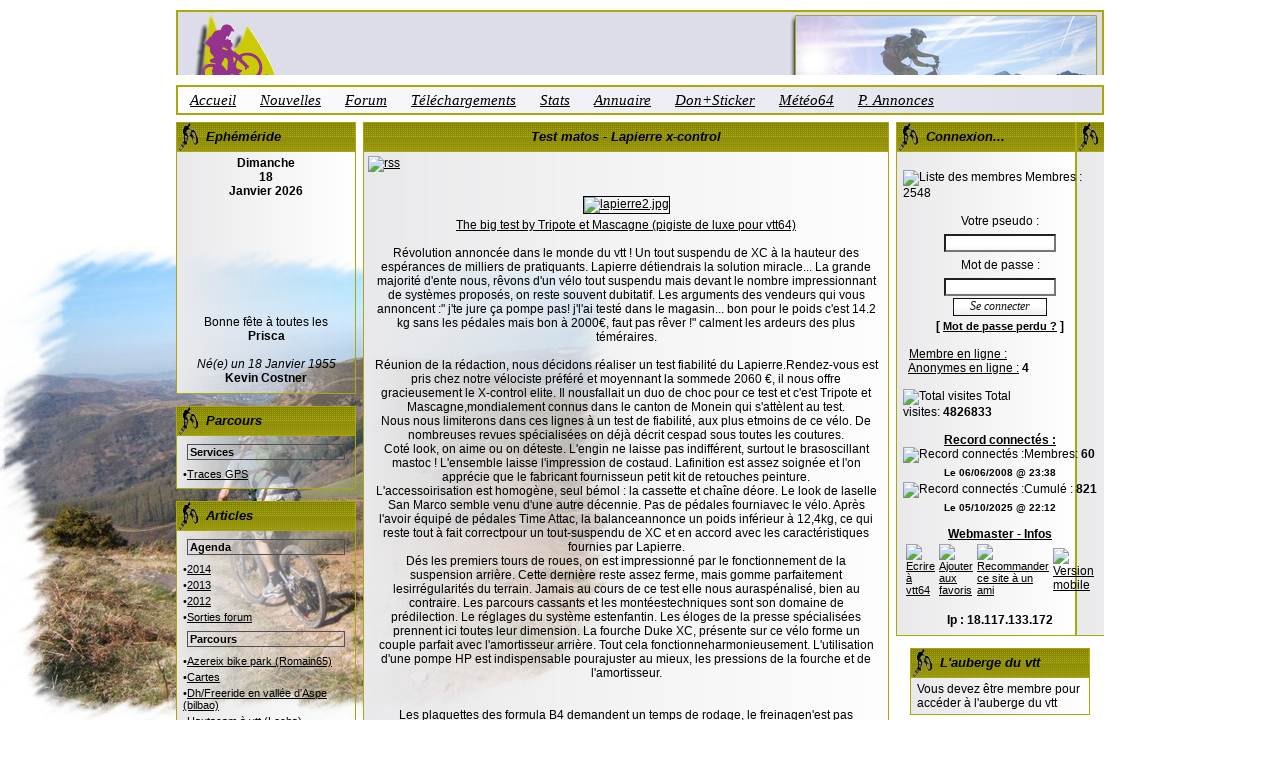

--- FILE ---
content_type: text/html; charset=;
request_url: http://ancien.vtt64.com/articles.php?lng=fr&pg=33
body_size: 11321
content:
<!DOCTYPE html PUBLIC "-//W3C//DTD XHTML 1.0 Transitional//EN" "http://www.w3.org/TR/xhtml1/DTD/xhtml1-transitional.dtd">
<html xmlns="http://www.w3.org/1999/xhtml">

  <!--[  GuppY v4.6.11 CeCILL Copyright (C) 2004-2010 by Laurent Duveau - http://www.freeguppy.org/  ]-->

<head>
<title>vtt64 - Test matos - Lapierre x-control</title>
<meta http-equiv="Content-Type" content="text/html; charset=iso-8859-1" />
<meta name="Description" lang="fr" content="vtt64:tout le vtt dans les pyrénées-atlantiques, béarn et pays basque vtt64 est un site dédié à l'actualité du vtt. Vous trouverez le calendrier des epreuves et randonnées, des parcours, forum, chat, petites annonces, liens utiles etc.." />
<meta name="Keywords" lang="fr" content="vtt,pays basque, VTT, BEARN,  béarn, pau, abos, mtb, moutain-bike, parcours, actualité, calendrier, pyrénées-atlantiques, 64, aquitaine, pays basque, cycle, cyclisme, vélo, velo,  jurançon, jurancon, dh, cross country, suspension, fourche,résultats, amortisseur, technique, photos, courses, tout suspendu, essais, annonces, gratuites, test, liens, cartes, cadre, frein, disque, pyrénées-atlantiques, region, ABOS,forum, chat, livre d'or" />
<meta name="Identifier-url" content="http://ancien.vtt64.com/" />
  <meta name="Robots" content="All" />
  <meta name="Revisit-After" content="14 days" />
  <meta name="Author" content="Me" />
<meta name="Owner" content="Me" />
<meta name="Reply-To" content="" />
<meta name="Rating" content="General" />
<meta name="Distribution" content="Global" />
<meta name="Copyright" content="CeCILL Free License - (C) 2004-2007" />
<meta name="Language" content="fr" />
<meta name="Title" content="===vtt64===" />
<meta name="Generator" content="GuppY"/>
<link rel="shortcut icon" href="http://ancien.vtt64.com/guppy.ico" />
<link rel="alternate" type="application/rss+xml" title="vtt64 : Nouvelles " hreflang="fr" href="http://ancien.vtt64.com/data/newsfr.xml" />
<link rel="alternate" type="application/rss+xml" title="vtt64 : Blog" hreflang="fr" href="http://ancien.vtt64.com/data/blogfr.xml" />
<link rel="alternate" type="application/rss+xml" title="vtt64 : Articles" hreflang="fr" href="http://ancien.vtt64.com/data/artfr.xml" />
<link type="text/css" rel="stylesheet" href="skin/vtt64_v4.6/style.css" />

<style type="text/css" media="screen">
    @import url(inc/auto.css);
</style>
<style type="text/css" media="print">
    @import url(inc/print.css);
</style><script language="javascript" type="text/javascript">
var texte='      L\'auberge du vtt entre océan et pyrénées      ';
var charset = "iso-8859-1";
var site0 = "vtt64";
var site3 = "http://ancien.vtt64.com/";
</script>
<script language="javascript" type="text/javascript" src="inc/hpage.js"></script>
</head>
<body onload="msgdefil();" onunload="clearTimeout(vitessedefil);">
<div id="page">
<a name="top"></a>
<table cellspacing="0" cellpadding="0" border="0"align="center" width="950px"><tr><td><div style='border:0px #0000FF solid;width:100%;'><div id='headTop'><center><div style='width: 98%;'><div class="banner">
<img src='img/Bannieres/ban2_vtt64.gif' border='0' alt='' title='' />
</div>
</div></center></div><div id='headBottom'>
<table width="100%" cellspacing="0" cellpadding="0" border="0" summary=""><tr>
<td>

  <div class="menuIcons">
  <ul>
      <li class="menu_home"><a href="index.php?lng=fr" title="Accueil "><span class="name_home"><!--01-->Accueil </span></a></li>
      <li class="menu_news"><a href="news.php?lng=fr" title="Nouvelles "><span class="name_news"><!--02-->Nouvelles </span></a></li>
      <li class="menu_forum"><a href="fortopic.php?lng=fr" title="Forum "><span class="name_forum"><!--03-->Forum </span></a></li>
      <li class="menu_download"><a href="download.php?lng=fr" title="Téléchargements "><span class="name_download"><!--04-->Téléchargements </span></a></li>
      <li class="menu_stats"><a href="stats.php?lng=fr" title="Stats "><span class="name_stats"><!--06-->Stats </span></a></li>
      <li class="menu_annuaire"><a href="plugins/annuaire/annuaire.php?lng=fr?lng=fr" title="Annuaire"><span class="name_annuaire">Annuaire</span></a></li>
      <li class="menu_iconeframe/0"><a href="plugins/iconeframe/0/frame.php?lng=fr" title="Don+Sticker"><span class="name_iconeframe/0">Don+Sticker</span></a></li>
      <li class="menu_iconeframe/6"><a href="plugins/iconeframe/6/frame.php?lng=fr" title="Météo64"><span class="name_iconeframe/6">Météo64</span></a></li>
      <li class="menu_iconeframe/1"><a href="plugins/iconeframe/1/frame.php?lng=fr" title="P. Annonces"><span class="name_iconeframe/1">P. Annonces</span></a></li>
  </ul>
  </div>
  <div style="clear:both;"></div></td>
</tr></table>
</div>
<div id="mainContent">
<table width="100%" align="center" cellspacing="7" cellpadding="0" border="0" summary="">
<tr>
<td valign="top"><div  id="leftside"><table class="htable1" cellspacing="0" cellpadding="0" align="center" width="180">
<tr><td align="center" class="titrebox" height="30" style="background-image:url(skin/vtt64_v4.6/img/bl1.png)">Ephéméride</td></tr>
<tr><td class="tblbox" style="padding-left: 7px; padding-right: 7px; background-image:url(skin/vtt64_v4.6/img/bl2.png)">

<div class="box" style="text-align:center;"> 
<b>Dimanche<br/> 18<br/> Janvier 2026</b></div>
<div class="box" style="background-image: url(plugins/ephemeride/skins/vtt/dimanche.gif); text-align:center;height: 113px;background-repeat: no-repeat;background-position: center;"></div>
<p align="center" class="box">Bonne fête à toutes les<br/><b>Prisca</b></p><hr width="80%" /><p align="center" class="box"><i>Né(e) un 18 Janvier 1955</i><br/><b> Kevin Costner</b></p>
</td></tr>
<tr><td style="background-image:url(skin/vtt64_v4.6/img/bl3.png)" height="1"></td></tr></table>

<table class="htable1" cellspacing="0" cellpadding="0" align="center" width="180">
<tr><td align="center" class="titrebox" height="30" style="background-image:url(skin/vtt64_v4.6/img/bl1.png)">Parcours</td></tr>
<tr><td class="tblbox" style="padding-left: 7px; padding-right: 7px; background-image:url(skin/vtt64_v4.6/img/bl2.png)">

<p class="rubr">Services</p>
<ul class="item">
<li class="item">&bull;<a href="articles.php?lng=fr&amp;pg=9690" title="Traces GPS">Traces GPS</a>
</li>
</ul>

</td></tr>
<tr><td style="background-image:url(skin/vtt64_v4.6/img/bl3.png)" height="1"></td></tr></table>

<table class="htable1" cellspacing="0" cellpadding="0" align="center" width="180">
<tr><td align="center" class="titrebox" height="30" style="background-image:url(skin/vtt64_v4.6/img/bl1.png)">Articles</td></tr>
<tr><td class="tblbox" style="padding-left: 7px; padding-right: 7px; background-image:url(skin/vtt64_v4.6/img/bl2.png)">

<p class="rubr">Agenda</p>
<ul class="item">
<li class="item">&bull;<a href="articles.php?lng=fr&amp;pg=17987" title="2014"><!--01-->2014</a>
</li>
<li class="item">&bull;<a href="articles.php?lng=fr&amp;pg=17069" title="2013"><!--02-->2013</a>
</li>
<li class="item">&bull;<a href="articles.php?lng=fr&amp;pg=15679" title="2012"><!--03-->2012</a>
</li>
<li class="item">&bull;<a href="articles.php?lng=fr&amp;pg=8868" title="Sorties forum">Sorties forum</a>
</li>
</ul>
<p class="rubr">Parcours</p>
<ul class="item">
<li class="item">&bull;<a href="articles.php?lng=fr&amp;pg=1496" title="Azereix bike park (Romain65)">Azereix bike park (Romain65)</a>
</li>
<li class="item">&bull;<a href="articles.php?lng=fr&amp;pg=148" title="Cartes">Cartes</a>
</li>
<li class="item">&bull;<a href="articles.php?lng=fr&amp;pg=1512" title="Dh/Freeride en vallée d'Aspe (bilbao)">Dh/Freeride en vallée d'Aspe (bilbao)</a>
</li>
<li class="item">&bull;<a href="articles.php?lng=fr&amp;pg=1123" title="Hautacam à vtt (Lecha)">Hautacam à vtt (Lecha)</a>
</li>
<li class="item">&bull;<a href="articles.php?lng=fr&amp;pg=3098" title="Transvesubienne (Zebulon)">Transvesubienne (Zebulon)</a>
</li>
<li class="item">&bull;<a href="articles.php?lng=fr&amp;pg=2027" title="dirt-descente VTT (dirt64)">dirt-descente VTT (dirt64)</a>
</li>
</ul>
<p class="rubr">Technique</p>
<ul class="item">
<li class="item">&bull;<a href="articles.php?lng=fr&amp;pg=3154" title="Eclairage VTT fait maison (roro220)">Eclairage VTT fait maison (roro220)</a>
</li>
<li class="item">&bull;<a href="articles.php?lng=fr&amp;pg=1495" title="Peser son matériel">Peser son matériel</a>
</li>
<li class="item">&bull;<a href="articles.php?lng=fr&amp;pg=7579" title="Repeindre un cadre (Cyril)">Repeindre un cadre (Cyril)</a>
</li>
<li class="item">&bull;<a href="articles.php?lng=fr&amp;pg=1327" title="Un cadre carbone maison">Un cadre carbone maison</a>
</li>
</ul>
<p class="rubr">Test matos</p>
<ul class="item">
<li class="item">&bull;<a href="articles.php?lng=fr&amp;pg=1497" title="Fox 100RL (vieux_poulet)">Fox 100RL (vieux_poulet)</a>
</li>
<li class="item">&bull;<a href="articles.php?lng=fr&amp;pg=2794" title="Hope New Mini 2007">Hope New Mini 2007</a>
</li>
<li class="curr_item"><img src='inc/img/general/puce2.gif' alt='puce' class='puce' /><a href="articles.php?lng=fr&amp;pg=33" title="Lapierre x-control">Lapierre x-control</a>
</li>
<li class="item">&bull;<a href="articles.php?lng=fr&amp;pg=1838" title="Spécialized Epic (vieux_poulet)">Spécialized Epic (vieux_poulet)</a>
</li>
<li class="item">&bull;<a href="articles.php?lng=fr&amp;pg=1857" title="Test Extralite Ultralevers(RyoHazuki)">Test Extralite Ultralevers(RyoHazuki)</a>
</li>
<li class="item">&bull;<a href="articles.php?lng=fr&amp;pg=1942" title="shifter xo(RyoHazuki)">shifter xo(RyoHazuki)</a>
</li>
</ul>
<p class="rubr">VTT64</p>
<ul class="item">
<li class="item">&bull;<a href="articles.php?lng=fr&amp;pg=2732" title="Open VTT64 :Article ou nouvelle ?">Open VTT64 :Article ou nouvelle ?</a>
</li>
</ul>
<p class="rubr">Vidéos</p>
<ul class="item">
<li class="item">&bull;<a href="articles.php?lng=fr&amp;pg=4277" title="Caméra déportée Aiptek (cyril)">Caméra déportée Aiptek (cyril)</a>
</li>
</ul>

</td></tr>
<tr><td style="background-image:url(skin/vtt64_v4.6/img/bl3.png)" height="1"></td></tr></table>

<table class="htable1" cellspacing="0" cellpadding="0" align="center" width="180">
<tr><td align="center" class="titrebox" height="30" style="background-image:url(skin/vtt64_v4.6/img/bl1.png)">Liens RSS</td></tr>
<tr><td class="tblbox" style="padding-left: 7px; padding-right: 7px; background-image:url(skin/vtt64_v4.6/img/bl2.png)">

  <div align="center"><a class="box" href="newsrss.php?lng=fr&amp;id=4473">Bigbike magazine</a></div>
    <div align="center"><a class="box" href="newsrss.php?lng=fr&amp;id=7265">Météo64</a></div>
    <div align="center"><a class="box" href="newsrss.php?lng=fr&amp;id=3954">Utagawa</a></div>
    <div align="center"><a class="box" href="newsrss.php?lng=fr&amp;id=18260">Velo101</a></div>
    <div align="center"><a class="box" href="newsrss.php?lng=fr&amp;id=3952">Vttfreeride</a></div>
    <div align="center"><a class="box" href="newsrss.php?lng=fr&amp;id=3953">Vttnet</a></div>
  
</td></tr>
<tr><td style="background-image:url(skin/vtt64_v4.6/img/bl3.png)" height="1"></td></tr></table>

</div></td><td width='100%' valign='top'>
  <table cellspacing="0" cellpadding="0" align="center" width="100%" border="0">
  <tr>
   <td><img src="skin/vtt64_v4.6/img/bc1.png" width="1" height="30" border="0" alt=" "></td>
   <td nowrap class="tbl1" width="100%" height="30" style="background-image: url(skin/vtt64_v4.6/img/bc2.png);">
   <div class="titre" align="center";style="position:absolute;margin:-20px"><b>Test matos - Lapierre x-control</b></div></td>
   <td><img src="skin/vtt64_v4.6/img/bc3.png" width="1" height="30" border="0" alt=" "></td></tr>
  <tr>
   <td style="background-image: url(skin/vtt64_v4.6/img/bc4.png)"></td>
   <td class="tblbox" width="100%" height="100%" style="background-image: url(skin/vtt64_v4.6/img/fc.png);">
  <div class="pop"><a href="http://ancien.vtt64.com/data/artfr.xml" target="_blank"><img src="inc/img/general/rss.gif" style="border:0px;vertical-align:bottom;"  alt="rss" /> <span>Cet article est disponible en format standard RSS pour publication sur votre site web:<br /><b> http://ancien.vtt64.com/data/artfr.xml</b></span></a></div><hr />        <div style="padding: 6px;"><div align="center"><u><span style="font-size: medium; color: #ffffff"><p align="center"><img src="http://vtt64.free.fr/img/lapierre2.jpg" border="1" alt="lapierre2.jpg" hspace="4" vspace="4" align="middle" /> </p></span></u></div><div align="center"><u><span style="font-size: medium; color: #ffffff"><p align="center"><span style="color: #000000">The big test by Tripote et Mascagne (pigiste de luxe pour vtt64) </span><span style="color: #000000"><br /><br /></span></p></span></u><p><span style="color: #000000">R&eacute;volution annonc&eacute;e dans le monde du vtt ! Un tout suspendu de XC &agrave; la hauteur des esp&eacute;rances de milliers de pratiquants. Lapierre d&eacute;tiendrais la solution miracle... La grande majorit&eacute; d&#39;ente nous, r&ecirc;vons d&#39;un v&eacute;lo tout suspendu mais devant le nombre impressionnant de syst&egrave;mes propos&eacute;s, on reste souvent dubitatif. Les arguments des vendeurs qui vous annoncent :&quot; j&#39;te jure &ccedil;a pompe pas! j&#39;l&#39;ai test&eacute; dans le magasin... bon pour le poids c&#39;est 14.2 kg sans les p&eacute;dales mais bon &agrave; 2000&euro;, faut pas r&ecirc;ver !&quot; calment les ardeurs des plus t&eacute;m&eacute;raires.</span></p><p>&nbsp;</p><p>R&eacute;union de la r&eacute;daction, nous d&eacute;cidons r&eacute;aliser un test fiabilit&eacute; du Lapierre.Rendez-vous est pris chez notre v&eacute;lociste pr&eacute;f&eacute;r&eacute; et moyennant la sommede 2060 &euro;, il nous offre gracieusement le X-control elite. Il nousfallait un duo de choc pour ce test et c&#39;est Tripote et Mascagne,mondialement connus dans le canton de Monein qui s&#39;att&egrave;lent au test.</p><p>Nous nous limiterons dans ces lignes &agrave; un test de fiabilit&eacute;, aux plus etmoins de ce v&eacute;lo. De nombreuses revues sp&eacute;cialis&eacute;es on d&eacute;j&agrave; d&eacute;crit cespad sous toutes les coutures.</p><p>Cot&eacute; look, on aime ou on d&eacute;teste. L&#39;engin ne laisse pas indiff&eacute;rent, surtout le brasoscillant mastoc ! L&#39;ensemble laisse l&#39;impression de costaud. Lafinition est assez soign&eacute;e et l&#39;on appr&eacute;cie que le fabricant fournisseun petit kit de retouches peinture.</p><p>L&#39;accessoirisation est homog&egrave;ne, seul b&eacute;mol : la cassette et cha&icirc;ne d&eacute;ore. Le look de laselle San Marco semble venu d&#39;une autre d&eacute;cennie. Pas de p&eacute;dales fourniavec le v&eacute;lo. Apr&egrave;s l&#39;avoir &eacute;quip&eacute; de p&eacute;dales Time Attac, la balanceannonce un poids inf&eacute;rieur &agrave; 12,4kg, ce qui reste tout &agrave; fait correctpour un tout-suspendu de XC et en accord avec les caract&eacute;ristiques fournies par Lapierre.</p><p>D&eacute;s les premiers tours de roues, on est impressionn&eacute; par le fonctionnement de la suspension arri&egrave;re. Cette derni&egrave;re reste assez ferme, mais gomme parfaitement lesirr&eacute;gularit&eacute;s du terrain. Jamais au cours de ce test elle nous aurasp&eacute;nalis&eacute;, bien au contraire. Les parcours cassants et les mont&eacute;estechniques sont son domaine de pr&eacute;dilection. Le r&eacute;glages du syst&egrave;me estenfantin. Les &eacute;loges de la presse sp&eacute;cialis&eacute;es prennent ici toutes leur dimension. La fourche Duke XC, pr&eacute;sente sur ce v&eacute;lo forme un couple parfait avec l&#39;amortisseur arri&egrave;re. Tout cela fonctionneharmonieusement. L&#39;utilisation d&#39;une pompe HP est indispensable pourajuster au mieux, les pressions de la fourche et de l&#39;amortisseur.</p><p>&nbsp;</p><p>&nbsp;</p><p>Les plaquettes des formula B4 demandent un temps de rodage, le freinagen&#39;est pas extraordinaire avec les plaquettes d&#39;origine. Cela freinecorrectement quelle que soit les conditions m&eacute;t&eacute;o et c&#39;est d&eacute;j&agrave; pasmal. Les formula B4 sont un des freins &agrave; disque les plus l&eacute;gers dumarch&eacute;, ce qui entra&icirc;ne des petits d&eacute;sagr&eacute;ments. Les plaquettesfrottent tr&egrave;s souvent contre les disques. Votre v&eacute;lociste pourra limiter le ph&eacute;nom&egrave;ne en rectifiant les port&eacute;es, si il est &eacute;quip&eacute; etcomp&eacute;tant dans ce domaine... d&#39;ou l&#39;importance de bien choisir son revendeur, car avec les nouvelles g&eacute;n&eacute;rations de vtt, les r&eacute;parations demandent des connaissances techniques pouss&eacute;es !</p><p>Les post&eacute;rieurs sensible maudiront tr&egrave;s rapidement la San Marco x-lite, qui se r&eacute;v&egrave;le inconfortable au fil des kilom&egrave;tres.</p><p>L&#39;ensemble de la transmission fonctionne parfaitement mais l&#39;on redoute la moindreintervention sur le d&eacute;railleur avant, vu son emplacement ! Une foisjuch&eacute; sur la monture, le bras oscillant masque les plateaux dup&eacute;dalier. On prend vite l&#39;habitude de se r&eacute;f&eacute;r&eacute; aux rep&egrave;res del&#39;indexation shimano plac&eacute;s sur le poste de pilotage.</p><p>Un &quot;couinement&quot; est apparu au bout de 500km, provenant des fixations del&#39;amortisseur. Le probl&egrave;me fut rapidement r&eacute;solu en graissant les visde fixations. La r&eacute;vision gratuite des 3mois fut l&#39;occasion de fairerectifi&eacute; les port&eacute;es des &eacute;triers de frein.</p><p align="center">Conclusion :</p><p align="justify">La suspension FPS (full power suspension) de Lapierre est parfaitementaboutie et ouvre une nouvelle g&eacute;n&eacute;ration de tout-suspendu &quot;z&eacute;ropompage&quot;. La fiabilit&eacute; est au rendez-vous, mais l&#39;on prendra soin de prot&eacute;ger l&#39;amortisseur par un habillage n&eacute;opr&egrave;ne. Rien au cours de ce test, &agrave; mis en avant de disfonctionnement. Ce vtt est le partenaireid&eacute;al de sorties sportives. On roule longtemps sans se soucier de la m&eacute;canique. La peinture du cadre a su r&eacute;sist&eacute; aux diff&eacute;rentes agressionssur le terrain. Les maniaques du nettoyage passeront pas mal de temps &agrave;traquer la salet&eacute; avec une brosse &agrave; dents dans les nombreux recoins qui composent le cadre.</p><p>Nouveaut&eacute; sur le mod&eacute;le 2003, un point d&#39;ancrage suppl&eacute;mentaire de l&#39;amortisseur visant &agrave;modifier la valeur de d&eacute;battement. Tout est r&eacute;uni pour faire duLapierre 2003, un nouveau succ&egrave;s.</p><p>&nbsp;</p><p>&nbsp;</p><p>Vous pouvez r&eacute;agir &agrave; cet article, en nous &eacute;crivant.</p><p>&nbsp;</p><p>&nbsp;</p></div><u></u></div>
        <hr />
        <p style="font-size:smaller">Date de création : <b>30/11/2004 * 22:51</b><br />
        Dernière modification : <b>05/02/2007 * 18:03</b><br />
        Catégorie : <b>Test matos</b>
                    <br />Page lue <b>316 fois</b></p>
                        <hr /><p align="center">
            <a href="articles.php?lng=fr&amp;pg=33&amp;prt=2" target="_blank"><img src="inc/img/general/print.gif" border="0" width="16" height="15" alt="Imprimer l'article" title="Imprimer l'article" />&nbsp;Imprimer l'article</a>
            </p>
               </td>
   <td style="background-image: url(skin/vtt64_v4.6/img/bc5.png)"></td></tr>
  <tr>
   <td><img src="skin/vtt64_v4.6/img/bc6.png" width="1" height="1" border="0" alt=" "></td>
   <td nowrap class="tbl1" width="100%" height="1" style="background-image: url(skin/vtt64_v4.6/img/bc7.png);"></td>
   <td><img src="skin/vtt64_v4.6/img/bc8.png" width="1" height="1" border="0" alt=" "></td></tr>
  </table>&nbsp;
    <table cellspacing="0" cellpadding="0" align="center" width="100%" border="0">
  <tr>
   <td><img src="skin/vtt64_v4.6/img/bc1.png" width="1" height="30" border="0" alt=" "></td>
   <td nowrap class="tbl1" width="100%" height="30" style="background-image: url(skin/vtt64_v4.6/img/bc2.png);">
   <div class="titre" align="center";style="position:absolute;margin:-20px"><b>Réactions à cet article</b></div></td>
   <td><img src="skin/vtt64_v4.6/img/bc3.png" width="1" height="30" border="0" alt=" "></td></tr>
  <tr>
   <td style="background-image: url(skin/vtt64_v4.6/img/bc4.png)"></td>
   <td class="tblbox" width="100%" height="100%" style="background-image: url(skin/vtt64_v4.6/img/fc.png);">
  <form name="react" action="postguest.php?lng=fr" method="post">
<input type="hidden" name="typ" value="ra"/>
<input type="hidden" name="pg" value="33"/>
<p align="center">
<img src="skin/vtt64_v4.6/img/bu1.png" align="bottom" height="18" alt=" "><button type="submit" title="Réagir à cet article">Réagir à cet article</button><img src="skin/vtt64_v4.6/img/bu3.png" align="bottom" height="18" alt=" "></p>
</form>

<table align="center" border="0" summary=""><tr><td><p align="center">Personne n'a encore laissé de commentaire.<br />Soyez donc le premier !</p></td></tr></table>
   </td>
   <td style="background-image: url(skin/vtt64_v4.6/img/bc5.png)"></td></tr>
  <tr>
   <td><img src="skin/vtt64_v4.6/img/bc6.png" width="1" height="1" border="0" alt=" "></td>
   <td nowrap class="tbl1" width="100%" height="1" style="background-image: url(skin/vtt64_v4.6/img/bc7.png);"></td>
   <td><img src="skin/vtt64_v4.6/img/bc8.png" width="1" height="1" border="0" alt=" "></td></tr>
  </table>&nbsp;
  
<div id="centerBoxes">
</div></td><td valign='top'><div id="rightside"><table class="htable1" cellspacing="0" cellpadding="0" align="center" width="180">
<tr><td align="center" class="titrebox" height="30" style="background-image:url(skin/vtt64_v4.6/img/bl1.png)">Connexion...</td></tr>
<tr><td class="tblbox" style="padding-left: 7px; padding-right: 7px; background-image:url(skin/vtt64_v4.6/img/bl2.png)">

 
&nbsp;<div class="box"><img src="plugins/adm_membres/img/membres.gif" border='0' width='16' height='16' title="Liste des membres" alt="Liste des membres" />&nbsp;Membres : 2548</div>



<script type="text/javascript" language="javascript">
function AdmVerifyForm() {
 var sto = '';
 var erreur = false;
     regexp = /^\w{2,20}$/;
      if (!regexp.test(document.admuserprefnow.pseudo.value)) {
      sto += '  - Votre pseudo contient des caractères non valides (format 2 à 20 caractères comprenant lettres, chiffres et _ ).\n';
      erreur = true;
      }
 regexp = /^[a-zA-Z0-9]{1,20}$/;
    if (!regexp.test(document.admuserprefnow.uid.value)) {
      sto += '  - Merci de saisir un mot de passe !\n';
      erreur = true;
}
  if (erreur == true) {
      sto = 'Votre compte n\'a pu être validé pour les raisons suivantes :\n\n' + sto;
      alert(sto);
    } else {                                   // Si pas d'erreur validation
    
     document.admuserprefnow.submit();
    }
}
</script>
  <form name="admuserprefnow" action="adm_connect.php?lng=fr" method="post" onsubmit="AdmVerifyForm(); return false;">
  <hr /><p align="center" class="box">Votre pseudo :</p>
 <input type="hidden" name="connect" value="on" />
 <p align="center"><input class="texte" type="text" name="pseudo" size="16" /></p>
 <p align="center" class="box">Mot de passe : </p>
 <p align="center"><input class="texte" type="password" name="uid" size="16" /></p>
<p align="center"><img src="skin/vtt64_v4.6/img/bu1.png" align="bottom" height="18" alt=" "><input class="bouton" type="submit" value="Se connecter" /><img src="skin/vtt64_v4.6/img/bu3.png" align="bottom" height="18" alt=" "></p></form>
<p align="center"><b>[ <a class="box" href="adm_lostpass.php?lng=fr">Mot de passe perdu ?</a> ]</b></p><hr />
<div class="box"><img src="plugins/adm_membres/img/ur-member.gif" alt="" />&nbsp;&nbsp;<u>Membre en ligne :</u></div>
<div class="box"><img src="plugins/adm_membres/img/ur-anony.gif" alt="" />&nbsp;&nbsp;<u>Anonymes en ligne :</u>&nbsp;<b>4</b></div>
<hr /><div class="box" align="left"><img src="plugins/adm_membres/img/ur-ten.gif" alt="Total visites" title="Total visites" /> Total visites:<b>&nbsp;4826833</b>&nbsp;&nbsp;</div>
 <br /><div class="box" align="center"><u><strong>Record connectés :</strong></u></div>
<div class="box"><img src="plugins/adm_membres/img/stats.gif" alt="Record connectés :" title="Record connectés :" />Membres: <b>60</b></div>
<div class="box"><p align="center" class="box"><font size="-2"><b>Le  06/06/2008 @ 23:38</b></font></p></div>
 <div class="box"><img src="plugins/adm_membres/img/stats.gif" alt="Record connectés :" title="Record connectés :" alt="Record connectés :" />Cumulé : <b>821</b></div>
<div class="box"><p align="center" class="box"><font size="-2"><b>Le  05/10/2025 @ 22:12</b></font></p></div>
<div class="box"><script language="javascript" type="text/javascript" src="plugins/adm_membres/inc/adm_script.js"></script></div>
<hr />
<div class="box" align="center"><b><u>Webmaster - Infos</u></b></div>
<table border="0" align="center">
<tr><td class="box">
<a class="box" href="postguest.php?lng=fr&amp;typ=ma" title="Ecrire à vtt64"><img src="inc/img/general/mail.gif" width="18" height="12" border="0" align="middle" title="Ecrire à vtt64"></a>

</td><td class="box"><a class="box" href="#" onClick="javascript:AddFavo()" title="Ajouter aux favoris"><img src="inc/img/general/favori.gif" width="18" height="12" border="0" align="middle"  title="Ajouter aux favoris"> </a>
</td>
<td class="box"><a class="box" href="postguest.php?lng=fr&amp;typ=re" title="Recommander ce site à un ami"><img src="inc/img/general/reco.gif" width="18" height="12" border="0" align="middle" title="Recommander ce site à un ami"> </a></td>
<td class="box"><a href="mobile?lng=fr" title="Version mobile"><img src="inc/img/general/mobile.gif" width="12" height="17" border="0" align="middle" title="Version mobile"></a>
</td>
</td></tr></table>
<hr /><b><p class='box' align='center'>Ip :  18.117.133.172</p></b>
</td></tr>
<tr><td style="background-image:url(skin/vtt64_v4.6/img/bl3.png)" height="1"></td></tr></table>


<SCRIPT language="javascript">

function openpopupghaz() {
window.open('plugins/tchat_ghaz/simple.php?lng=fr','simple_CM','toolbar=0, location=0, directories=0, status=0, scrollbars=1, resizable=1, copyhistory=0, menuBar=0, width=850, height=650, left=80, top=10');
}

function openadminghaz() {
window.open('plugins/tchat_ghaz/minitchat_ghaz.php','admin','toolbar=no,location=no,directories=no,status=no,menubar=no,scrollbars=no,resizable=yes,copyhistory=no,width=710,top=40,left=90,height=580');
}

function opensmiliesghaz() {
window.open('smilies.php','smilies','width=800,height=550,top=280,left=500,toolbar=0,location=0,directories=0,status=0,menubar=0,scrollbars=1,copyhistory=0,resizable=1');
}	 
	 
function stoptmr(){
    if(tmron){
        clearTimeout(timerID); 
        tmron = false; 
    }
}

function starttmr(time){
   stoptmr();
   timerID = setTimeout('reload()', time*1000);
   tmron = true;
}

function reload() {
   document.location.reload( );
} 

function insertion(repdeb, repfin) {
  var input = document.forms['rapporter'].elements['ptxt'];
  input.focus();
  /* pour l'Explorer Internet */
  if(typeof document.selection != 'undefined') {
    var range = document.selection.createRange();
    var insText = range.text;
    range.text = repdeb + insText + repfin;
    range = document.selection.createRange();
    if (insText.length == 0) {
      range.move('character', -repfin.length);
    } else {
      range.moveStart('character', repdeb.length + insText.length + repfin.length);
    }
    range.select();
  }
  else if(typeof input.selectionStart != 'undefined')
  {
    /* Insertion du code de formatage */
	var start = input.selectionStart;
    var end = input.selectionEnd;
    var insText = input.value.substring(start, end);
    input.value = input.value.substr(0, start) + repdeb + insText + repfin + input.value.substr(end);
    /* Ajustement de la position du curseur */
	var pos;
    if (insText.length == 0) {
      pos = start + repdeb.length;
    } else {
      pos = start + repdeb.length + insText.length + repfin.length;
    }
    input.selectionStart = pos;
    input.selectionEnd = pos;
  }
  /* pour les autres navigateurs */
  else
  {
  /* requête de la position d'insertion */
    var pos;
    var re = new RegExp('^[0-9]{0,3}$');
    while(!re.test(pos)) {
      pos = prompt("Insertion in the position (0.." + input.value.length + "):", "0");
    }
    if(pos > input.value.length) {
      pos = input.value.length;
    }
	/* Insertion du code de formatage */
    var insText = prompt("Please enter the text to format:");
    input.value = input.value.substr(0, pos) + repdeb + insText + repfin + input.value.substr(pos);
  }
}

function check() {
    if (document.getElementById("rapporter").ptxt.value.length > 200) {
    alert("12\n13"); 
    return false;
    } else {
    setTimeout('document.getElementById("rapporter").ptxt.value=\'\'',50); 
    return true;
    }}

function enter(keyEvent) {
    if(keyEvent.keyCode == 13){
    document.getElementById("rapporter").submit();
    setTimeout('document.getElementById("rapporter").ptxt.value=\'\'',50);
    }}

function WriteMailTo(empseudo,emname,emdomain,emext) {
    var hauteur = 112;
    var largeur = 300;
    var top=(screen.height-hauteur)/2;
    var left=(screen.width-largeur)/2;
    if (empseudo == "") {
      empseudo = emname + "@" + emdomain + "." + emext;
    }
    fenetremail = window.open("","","top="+top+", left="+left+", width="+largeur+", height="+hauteur+", directories=no, menubar=no, status=no, resizable=no, location=no");
    fenetreNote = fenetremail;
    if (fenetreNote != null) {
		docmail = fenetremail.document;
		textemail = '<html><head><title>email<\/title><meta http-equiv="Content-Type" content="text\/html; charset="" ><\/head><body onblur="javascript:setTimeout(\'window.close();\',5000);" style="margin: 5px; background-color:#AECBED; color: #330099; overflow: hidden;"><div align="center"><br />Ecrire à <b>' + empseudo + '<\/b> :<br /><br /><a ' + ' h' + 're' + 'f="' + 'ma' + 'il' + 'to' + ':' + emname + '@' + emdomain + '.' + emext + '">' + emname + '@' + emdomain + '.' + emext + '<\/a><br /><br /><\/div><\/body><\/html>';
		docmail.write(textemail);
		docmail.close();
    }
}
	
/***********************************************
* Form Field Progress Bar- By Ron Jonk- http://www.euronet.nl/~jonkr/
* Modified by Dynamic Drive for minor changes
* Script featured/ available at Dynamic Drive- http://www.dynamicdrive.com
* Please keep this notice intact
***********************************************/

<!--------------------------------------------------->
function textCounter(field,counter,maxlimit,linecounter) {
    // text width//
    var fieldWidth = parseInt(field.offsetWidth);
    var charcnt = field.value.length;
    // trim the extra text
    if (charcnt > maxlimit) {
        field.value = field.value.substring(0, maxlimit);
    }

    else { 
    // progress bar percentage
    var percentage = parseInt(100 - (( maxlimit - charcnt) * 100)/maxlimit) ;
    document.getElementById(counter).style.width = 20 + parseInt((fieldWidth*percentage)/(698 - 570))+"px";
    document.getElementById(counter).innerHTML= percentage + "%"
    // color correction on style from CCFFF -> CC0000
    setcolor(document.getElementById(counter),percentage,"background-color");
    }
}

function setcolor(obj,percentage,prop){
    obj.style[prop] = "rgb(80%,"+(100-percentage)+"%,"+(100-percentage)+"%)";
}

<!--------------------------------------------------->

/***************************************************
Select and Copy form element script- By Dynamicdrive.com
For full source, Terms of service, and 100s DTHML scripts
Visit http://www.dynamicdrive.com
***************************************************/
<!--------------------------------------------------->
var copytoclip=1

function HighlightAll(theField) {
var tempval=eval("document."+theField)
tempval.focus()
tempval.select()
if (document.all&&copytoclip==1){
therange=tempval.createTextRange()
therange.execCommand("Copy")
window.status="Contents highlighted and copied to clipboard!"
setTimeout("window.status=''",1800)
}
}
<!--------------------------------------------------->
</SCRIPT><table class="htable1" cellspacing="0" cellpadding="0" align="center" width="180">
<tr><td align="center" class="titrebox" height="30" style="background-image:url(skin/vtt64_v4.6/img/bl1.png)">L'auberge du vtt</td></tr>
<tr><td class="tblbox" style="padding-left: 7px; padding-right: 7px; background-image:url(skin/vtt64_v4.6/img/bl2.png)">

<div class="box">Vous devez être membre pour accéder à l'auberge du vtt</div>

</td></tr>
<tr><td style="background-image:url(skin/vtt64_v4.6/img/bl3.png)" height="1"></td></tr></table>

<table class="htable1" cellspacing="0" cellpadding="0" align="center" width="180">
<tr><td align="center" class="titrebox" height="30" style="background-image:url(skin/vtt64_v4.6/img/bl1.png)">Petites annonces</td></tr>
<tr><td class="tblbox" style="padding-left: 7px; padding-right: 7px; background-image:url(skin/vtt64_v4.6/img/bl2.png)">

<div class="box"><script type="text/javascript" src="http://www.i-services.net/membres/annonces/dernieres_annonces.php?uid=127413&amp;sid=71956&amp;idcat=0&amp;nbr_annonces=3&amp;target=_blank&amp;width=100&amp;ref=0"></script></div>

</td></tr>
<tr><td style="background-image:url(skin/vtt64_v4.6/img/bl3.png)" height="1"></td></tr></table>

<table class="htable1" cellspacing="0" cellpadding="0" align="center" width="180">
<tr><td align="center" class="titrebox" height="30" style="background-image:url(skin/vtt64_v4.6/img/bl1.png)">Recherche</td></tr>
<tr><td class="tblbox" style="padding-left: 7px; padding-right: 7px; background-image:url(skin/vtt64_v4.6/img/bl2.png)">


<form action="search.php" method="post" name="formS">
  <input type="hidden" name="lng" value="fr" />
  <p align="center">
    <input name="search" class="texte" type="text" size="18" />
    <br />
    <select name="searchin">
      <option value="" selected="selected">Tous les contenus</option>
        <option value="ar">Articles</option>
        <option value="ra">Réactions Articles</option>
        <option value="fr"><!--03-->Forum </option>
        <option value="ne"><!--02-->Nouvelles </option>
    </select><input type="hidden" name="searchlng" value="fr"/>
<br /><img src="skin/vtt64_v4.6/img/bu1.png" align="bottom" height="18" alt=" "><button type="submit" title="Rechercher" onclick="javascript:document.formS.submit();">Rechercher</button><img src="skin/vtt64_v4.6/img/bu3.png" align="bottom" height="18" alt=" "></p></form>

</td></tr>
<tr><td style="background-image:url(skin/vtt64_v4.6/img/bl3.png)" height="1"></td></tr></table>

</div></td></tr></table>
</div>
<center><strong><a class='copyright' href='http://guppy-skins.nuxit.net/' title='Visitez son site' target='_blank'>Design Charly ? 2007- Reproduction interdite</center></strong>
<div align="center" style="clear:both"><a class="top" href="#top"><img src="inc/img/general/up.gif" border="0" alt="^"/><b> Haut </b><img src="inc/img/general/up.gif" border="0" alt="^"/></a></div>
<div id="foot"><hr /><p align="center">© vtt64.com 2007</p> <center><a href="javascript:document.location.href='http://66.249.91.104/translate_c?hl=de&amp;langpair=fr%7Cde&amp;u=http://www.vtt64.com/'"><img width="20" height="14" border="0" align="middle" alt="" src="img/de.gif" widht="21" /></a> <a href="javascript:document.location.href='http://66.249.91.104/translate_c?hl=en&amp;langpair=fr%7Cen&amp;u=http://www.vtt64.com/'"><img width="20" height="14" border="0" align="middle" alt="" src="img/en.gif" widht="21" /></a> <a href="javascript:document.location.href='http://www.vtt64.com/'"><img width="20" height="14" border="0" align="middle" alt="" src="img/fr.gif" widht="21" /></a></center> &nbsp; <a class='copyright' href='http://www.freeguppy.org/' title='freeguppy.org' target='_blank'><img src='inc/img/general/gypower.gif' border='0' alt='freeguppy.org' /> </a> &nbsp; © 2004-2010 &nbsp; <a class='copyright' href='http://www.cecill.info/index.fr.html' title='En savoir plus ...' target='_blank'> <img src='inc/img/general/gycecill_f.gif' border='0' alt='En savoir plus ...' /> </a> &nbsp;<p class='timer'>Document généré en 0.19 seconde</p></div>
</div>
</body>
</html>

--- FILE ---
content_type: text/css
request_url: http://ancien.vtt64.com/skin/vtt64_v4.6/style.css
body_size: 2191
content:
    
 body {
 background-image: url(img/fs.jpg);
 background-repeat: no-repeat;
 background-attachment: fixed;
 background-color: #ffffff;
 margin: 0px 0px 0px 0px;
 background-position: left bottom;
}
div#page {
border: none;
}
#page{
 background-image: none;
}
#headTop {
 margin-top: 10px;
 background-image: url(img/band.png);
 background-position: center top;
 background-repeat: no-repeat;
}
#headBottom {
 margin: 10px 11px 0px 11px;
 background-position: center;
 border-left: solid #A9A90E 2px;
 border-right: solid #A9A90E 2px;
 background-image: url(img/bg_menu.png);
 background-repeat: no-repeat;
 height: 30px;
}
#mainContent {
 margin: 0px 4px;
 padding:0px;
}
.htable {
 margin-bottom: 2px;
}
 .htable1 {
 margin-bottom: 12px;
}
.htable2 {
 padding: 0px 2px;
}
 .header {
 background-color: #ffffff;
 background-position: 100% 50%;
 background-repeat: repeat-x;
}
div.logo {
  background-color: transparent;
  padding:  30px 30px 30px 0px;
  text-align: left;
}
div.banner {
  padding: 35px 220px 30px 0px;
  text-align: center;
}
 .band {
 margin-right: 6px;
}

 .headmenu {
 width: 100%;
}
div.quote {
  width: 100%;
  white-space: nowrap;
  text-align: center;
}
div.quote span.cita {
  background-color: transparent;
  font-style: italic;
  font-family: "times new roman", arial, sans-serif;
  font-weight: normal;
  font-size: 12px;
  color: #000000;
  font-style: normal;
  text-align: center;
  width: 100%;
  border: 0;
  margin: 0;
  padding: 0;
}
div.quote span.author {
 font-style: normal;
}
div.menuIcons {
	padding:0px 0px 0px 0px;
}
div.menuIcons ul {
	margin:0;
	padding:0;
	list-style:none;width:100%;
}
div.menuIcons ul li {
	float:left;
	margin-right:0px;
	text-align:center;
}
div.menuIcons ul li span {
  color: #1B1B1B;
	display:block;
	white-space:nowrap;
}
div.menuIcons ul li.menu_flags {
	float:left;
	margin-right:5px;
	text-align:center;
}
div.menuIcons ul li.menu_flags img {
	padding-top: 3px;
}
div.menuIcons ul li.menu_admin {
	float:right;
}
div.menuIcons ul li a:hover span {
text-decoration: none;
}
div.menuIcons ul li a span.current {
font-size: 15px;
font-style: italic;
font-family: "times new roman", arial, sans-serif;
font-weight: normal;
color:#ffffff;
text-decoration: none;
background-image: url(img/mon.png);
height:auto;
float:left;
text-align:center;
width:auto;
padding:7px 12px 5px 12px;
}
div.menuIcons ul li a:hover span.current {
  color: #ffffff;
  text-decoration: none;
  font-size: 15px;
  font-style: italic;
  font-family: "times new roman", arial, sans-serif;
  font-weight: normal;
  background-color: transparent;
  background-image: url(img/mon.png);
  background-repeat: repeat;
  position: relative; top: 0px; left: 0px;
}

div.menuIcons ul li a span {
  color: #000000;
  text-decoration: none;
  font-size: 15px;
  font-style: italic;
  font-family: "times new roman", arial, sans-serif;
  font-weight: normal;
  background-color: transparent;
  padding:7px 12px 5px 12px;
  text-decoration: underline;
}
div.menuIcons ul li a:hover span {
  color: #ffffff;
  text-decoration: none;
  font-size: 15px;
  font-style: italic;
  font-family: "times new roman", arial, sans-serif;
  font-weight: normal;
  background-color: transparent;
  background-image: url(img/mon.png);
  background-repeat: repeat;
  position: relative; top: 0px; left: 0px;
}
 p {
 font-family: Verdana, Arial, Helvetica, sans-serif;
 font-size: 12px;
 color: #000000;
 margin: 0px 0px;
}
 p.box {
 font-family: Verdana, Arial, Helvetica, sans-serif;
 font-size: 12px;
 color: #000000;
 margin: 4px;
}
 .box {
 font-family: Verdana, Arial, Helvetica, sans-serif;
 font-size: 12px;
 color: #000000;
}
 .titre {
 font-family: Arial, Helvetica, sans-serif;
 font-size: 13px;
 font-style: italic;
 font-weight: bold;
 color: #000000;
 text-align:center;
 padding-left: 0px;
 margin-bottom: 0px;
 white-space: nowrap;
}
 .titrebox {
 font-family: Arial, Helvetica, sans-serif;
 font-size: 13px;
 font-weight: bold;
 font-style: italic;
 color: #000000;
 text-align: left;
 padding-left: 30px;
 white-space: nowrap;
}
 .titrebox2 {
 font-weight: bold;
 color: #000000;
 text-align: center;
}
 .tbl {
 background-color: transparent;
 padding: 5px;
 text-align:left;
}
 .tblover {
 background-color: transparent;
 padding: 5px;
 text-align:left;
}

 .tblbox {
 background-color: transparent;
 padding: 4px;
 text-align:left;
}
 .tblboxover {
 background-color: transparent;
 padding: 4px;
 text-align:left;
}
 .bordure {
 border: 0px solid transparent;
}
 .forum {
 font-family: Verdana, Arial, Helvetica, sans-serif;
 font-size: 12px;
 font-weight: bold;
 color: #000000;
 background-color: #DEDEEA;
 border: 1px solid #1B1B1B;
 padding: 5px;
 text-align: center;
}
tr.forum2 {
 font-family: Verdana, Arial, Helvetica, sans-serif;
 font-size: 12px;
 color: #000000;
 background-color: #DEDEEA;
 border: 1px solid #1B1B1B;
 padding: 0px 5px;
}
 .forum2 {
 font-family: Verdana, Arial, Helvetica, sans-serif;
 font-size: 12px;
 color: #000000;
 background-color: #DEDEEA;
 border: 1px solid #1b1b1b;
 padding: 0px 5px;
 text-align: left;
}
 .quest {
 font-family: Verdana, Arial, Helvetica, sans-serif;
 font-size: 12px;
 color: #000000;
 background-color: #DEDEEA;
 border: 1px solid #1b1b1b;
 padding: 5px;
}
 .rep {
 font-family: Verdana, Arial, Helvetica, sans-serif;
 font-size: 12px;
 color: #000000;
 background-color: transparent;
 border: 1px solid #1b1b1b;
 padding: 10px 5px;
}
 .bord {
 border-Style: Inset;
 border-Color: Silver;
 border-Width: 0px;
}
.bord2 {
 border: 1px solid #505050;
}
 a {
 color: #000000;
 text-decoration: underline;
}
 a:hover {
 color: #9B9A0E;
 background-color: transparent;
 text-decoration: none;
}
 a.box {
 font-family: Verdana, Arial, Helvetica, sans-serif;
 font-size: 11px;
 color: #000000;
 text-decoration: underline;
}
 a.box:hover {
 font-family: Verdana, Arial, Helvetica, sans-serif;
 font-size: 11px;
 color: #999900;
 background-color: transparent;
}
 .rubr {
 font-family: Verdana, Arial, Helvetica, sans-serif;
 font-size: 11px;
 color: #000000;
 background-color: transparent;
 border: 1px solid #505050;
 font-weight: bold;
 padding: 1px 2px;
 margin: 4px;
 text-align:left;
}
 .curr_item {
 font-family: Verdana, Arial, Helvetica, sans-serif;
 font-size: 11px;
 color: #000000;
 background-color: transparent;
 border: 1px solid #1B1B1B;
 padding: 2px 0px;
 list-style: none;
 text-align:left;
}
 .item {
 font-family: Verdana, Arial, Helvetica, sans-serif;
 font-size: 11px;
 color: #000000;
 background-color: transparent;
 padding: 2px 0px;
 margin: 0px;
 list-style: none;
 text-align:left;
}
.pop {
  z-index: 30;
  width:380px;
  text-align:left;
}
.pop a {
 position: relative;
}
.pop span {
 display:none;
}
.pop a:hover span {
 display:block;
 position:absolute;
 top:2em;
 left:2em;
 color: #505050;
 background-color: #ffffff;
 font-family: Verdana, Arial, Helvetica, sans-serif;
 font-size: 12px;
 border: 1px solid #505050;
 padding: 4px;
}
 hr {
 border-style: none none dashed;
 border-color: #505050;
 border-width: 0px 0px 1px;
 height: 1px;
 width: 98%;
 visibility:hidden;
}
 ul, ol, li {
 font-family: Verdana, Arial, Helvetica, sans-serif;
 font-size: 12px;
 color:#505050;
}
 ul.art {
 font-weight: bold; padding: 0px; margin: 0px;
}
 li.art {
 font-weight: normal; list-style-type: none; padding: 0px; margin-left: 4px;
}
 dl, dd, dt, address, dir, menu, blockquote, td {
 font-family: Verdana, Arial, Helvetica, sans-serif;
 font-size: 12px;
 color : #000000;
}
 h1, h2, h3, h4, h5, h6 {
 font-family: Verdana, Arial, Helvetica, sans-serif;
 color: #000000;
}
 td.cal {
 font-family: Arial, sans-serif;
 font-size: 11px;
 color: #E7E7E7;
 background-color: #ffffff;
 width: 14%;
 text-align: center;
}
.cal {
 background-color: #ffffff;
}
 tr.cal {
 font-family: Arial, sans-serif;
 font-size: 11px;
 color: #505050;
 background-color: #ffffff;
 width: 14%;
 text-align: center;
}
 td.cals {
 font-family: Arial, sans-serif;
 font-size: 11px;
 color: #505050;
 background-color: #ffffff;
 width: 14%;
 text-align: center;
}
 td.cal0 {
 font-family: Arial, sans-serif;
 font-size: 11px;
 color: #505050;
 background-color: #ffffff;
 width: 14%;
 text-align: center;
}
 td.cal1 {
 font-family: Arial, sans-serif;
 font-size: 11px;
 color: #484848;
 background-color: #EFEFEF;
 width: 14%;
 text-align: center;
}
 td.cal2 {
 font-family: Arial, sans-serif;
 font-size: 11px;
 color: #ffffff;
 background-color: #484848;
 width: 14%;
 text-align: center;
}
 td.cal3 {
 font-family: Arial, sans-serif;
 font-size: 11px;
 color: #505050;
 background-color: #ffffff;
 width: 14%;
 text-align: center;
}
 td.cal4 {
 font-family: Arial, sans-serif;
 font-size: 11px;
 color: #505050;
 background-color: #ffffff;
 width: 14%;
 text-align: center;
}
 td.calevt {
 font-family: Arial, sans-serif;
 font-size: 11px;
 color: #505050;
 background-color: #ffffff;
 width: 14%;
 text-align: center;
}
 form {
 margin: 3px 0px;
}
 input.bouton, button {
 cursor: pointer;
 margin: 4px 0px;
 border: 0px inset;
 font-family: "times new roman", arial, sans-serif;
 font-size: 12px;
 font-style: italic;
 font-weight: normal;
 color: #484848;
 background-image: url(img/bu2.png);
 background-repeat: repeat-x;
 background-color: transparent;
 height: 18px;
 margin: 0px;
 padding-top: 0px;
 vertical-align: top;
 text-decoration: none;
}
 input.bouton,button:hover {
 color:#1B1B1B;
 background-image: url(img/buhover.png);
 background-repeat: repeat-x;
 background-color: transparent;
 height: 18px;
 vertical-align: top;
}
 input.texte {
 font-family: Arial, sans-serif;
 font-size: 11px;
 color: #484848;
 margin: 2px 0px;
 background-image: url(img/ft.png);
}
 select {
 font-family: Arial, sans-serif;
 font-size: 11px;
 background-color: #EFEFEF;
 color: #484848;
 margin: 4px 0px;
}
 textarea {
 background-image: url(img/ft.png);
 color: #484848;
 margin: 4px 0px;
 overflow: auto;
}
fieldset {
 border: 1px solid #505050;
 margin: 8px;
}
legend {
 font-size: 11px;
 font-family: Verdana, Arial, Helvetica, sans-serif;
 color: #505050;
 font-weight: bold;
}
 .top {
 font-family: Verdana, Arial, Helvetica, sans-serif;
 font-size: 11px;
}
 .foot {
 font-family: Verdana, Arial, Helvetica, sans-serif;
 font-size: 12px;
 color: #505050;
 text-align: center;
}
 .copyright {
 font-family: Verdana, Arial, Helvetica, sans-serif;
 font-size: 12px;
 color: #000000;
 text-align: center;
 padding-bottom: 10px;
}
 .timer {
 font-family: Verdana, Arial, Helvetica, sans-serif;
 font-size: 11px;
 font-style: italic;
 color: #000000;
 text-align: center;
 padding: 6px;
}
 .clsCursor {
 cursor: pointer;
}
 .notice {
 color:red;
 background-color:yellow;
 padding:2px;
}
 .Code {
 border: #505050 1px solid;
 padding-right: 5px;
 padding-left: 5px;
 color: #505050;
 font-family: Arial, sans-serif;
 font-size: 11px;
 background-color: #ffffff;
}
    